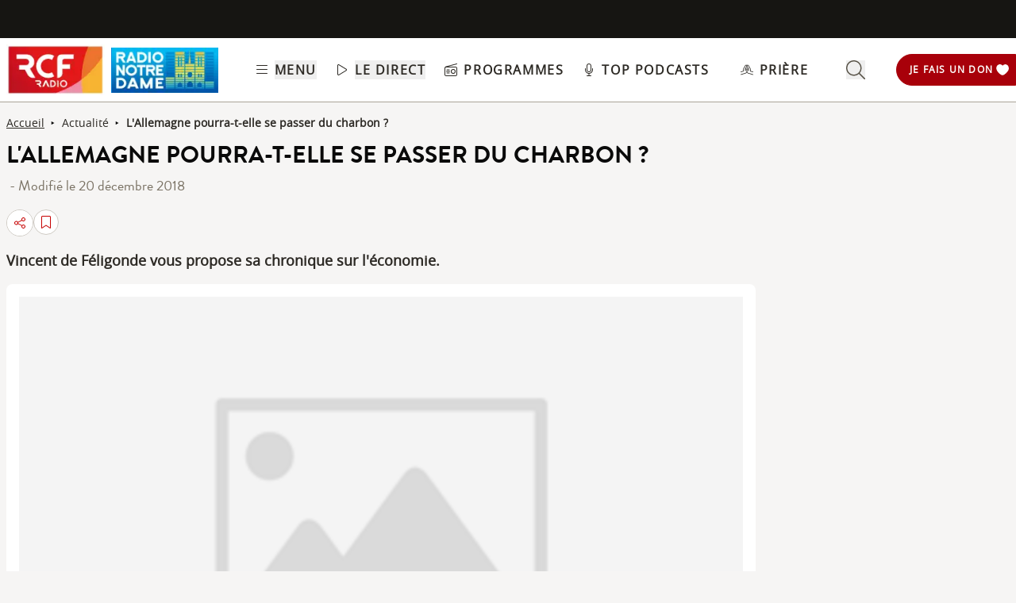

--- FILE ---
content_type: text/html; charset=UTF-8
request_url: https://www.rcf.fr/articles/actualite/lallemagne-pourratelle-se-passer-du-charbon
body_size: 2280
content:
<!DOCTYPE html>
<html lang="en">
<head>
    <meta charset="utf-8">
    <meta name="viewport" content="width=device-width, initial-scale=1">
    <title></title>
    <style>
        body {
            font-family: "Arial";
        }
    </style>
    <script type="text/javascript">
    window.awsWafCookieDomainList = [];
    window.gokuProps = {
"key":"AQIDAHjcYu/GjX+QlghicBgQ/7bFaQZ+m5FKCMDnO+vTbNg96AHzOpaJdCT16BNTHHOlBrRcAAAAfjB8BgkqhkiG9w0BBwagbzBtAgEAMGgGCSqGSIb3DQEHATAeBglghkgBZQMEAS4wEQQME93hLjFno3N6GTj9AgEQgDt/iV7X9Hdzof9EfVmH2hm5ve21Uzi52f21MPofygpjydkfDxvTMDpVtHV/BR549NavJWgn0JGR+3yffA==",
          "iv":"A6x+RgH+rwAADtMv",
          "context":"MWuAOiZmS+uvRMiJY1E712cK2FqhCX0feeAxY1m8bnb5fWw7BTERyKdMMHZwdXA8W4fE86t32MWzQfcuy1eJj9UxL+hJbxx/la8NQjPNKcdz1OnsXee3p3e6qtndbntm8CfBDva7jw13ltPVauNtEIJ6nEDmNcv6WJBwZ9v83mS6r/[base64]/gcbQeUKRlwMW5CuGn+V6/i/0M95TH/Au3y4oTTRJicrLXN90mNQnnNa0MqnpYUlIdg/ON/OhLeqQDE2AiGWaDHfzbebVcrUl3VVU4DULu/lLAbEZntHXADe6iy6nVSyHwsCj8yaTLFuOplwPNre5XoVsCxkIIw7OFxtYu8OI9fgH+ntciYZFE4EWMBUyMx9RU07kWSN5OXKuSbwG9m1EZZqQlpf2VkLCzFqfh4eMMqcHbaglfqhT5JowQcbKdZTRdowephJ4g36vbZW7LXmcJ5QrYTWb5wDlQ8JI/iP2XROxeWqT78NXOImZzBRkppMBOkpIQxkB9mnMwMog/A=="
};
    </script>
    <script src="https://367ca2ed70bb.3be428d9.us-east-2.token.awswaf.com/367ca2ed70bb/a082d8dab590/c80798ca724c/challenge.js"></script>
</head>
<body>
    <div id="challenge-container"></div>
    <script type="text/javascript">
        AwsWafIntegration.saveReferrer();
        AwsWafIntegration.checkForceRefresh().then((forceRefresh) => {
            if (forceRefresh) {
                AwsWafIntegration.forceRefreshToken().then(() => {
                    window.location.reload(true);
                });
            } else {
                AwsWafIntegration.getToken().then(() => {
                    window.location.reload(true);
                });
            }
        });
    </script>
    <noscript>
        <h1>JavaScript is disabled</h1>
        In order to continue, we need to verify that you're not a robot.
        This requires JavaScript. Enable JavaScript and then reload the page.
    </noscript>
</body>
</html>

--- FILE ---
content_type: text/javascript; charset=utf-8
request_url: https://www.rcf.fr/_nuxt/CR33jOYF.js
body_size: 705
content:
import{_ as e}from"./BdKZ5lt5.js";import a from"./DmsauOPt.js";import{d as t,r as l,C as s,z as r,a as o,o as i,l as n,w as c,h as m,F as d,k as u,e as p,f as g,t as f,n as v}from"./BjpMPQHE.js";import"./lQvfjWxm.js";const h={class:"flex items-center mt-2.5 text-grey-950 text-sm overflow-x-scroll scrollbar-none"},y=["innerHTML"],x=t({__name:"ArticleBreadcrumb",props:{category:{},radio:{},title:{}},setup(t){const x=t,b=l([]),k=()=>{var e;let a=null;a=x.radio&&9!=x.radio.id?x.category.alias+"?radio="+x.radio.alias.substring(1):x.category.alias,b.value=[{to:x.category.alias,title:x.category.name},{to:a,title:(null==(e=x.category)?void 0:e.name)+" "+x.radio.shortname},{to:" ",title:x.title}],"National"===x.radio.shortname&&b.value.splice(1,1)};return s(()=>{k()}),r(()=>[x.category,x.radio,x.title],k,{immediate:!0}),(t,l)=>{const s=e,r=a;return i(),o("div",h,[n(s,{to:"/",class:"underline hover:no-underline"},{default:c(()=>l[0]||(l[0]=[m("Accueil",-1)])),_:1,__:[0]}),n(r,{name:"caret-right-solid",class:"w-1.5 h-1.5 fill-black mx-2"}),(i(!0),o(d,null,u(b.value,(e,a)=>(i(),o("div",{key:a,class:"flex items-center"},[e.to&&a<b.value.length-1?(i(),p(s,{key:0,to:e.to,class:"hover:underline last:font-semibold desktop:line-clamp-2 text-nowrap"},{default:c(()=>[m(f(e.title),1)]),_:2},1032,["to"])):(i(),o("span",{key:1,class:v(a===b.value.length-1?"font-semibold  desktop:line-clamp-2 text-nowrap":""),innerHTML:e.title},null,10,y)),a<b.value.length-1?(i(),p(r,{key:2,name:"caret-right-solid",class:"w-1.5 h-1.5 fill-black mx-2"})):g("",!0)]))),128))])}}}),b=Object.assign(x,{__name:"ArticleBreadcrumb"});export{b as default};


--- FILE ---
content_type: text/javascript; charset=utf-8
request_url: https://www.rcf.fr/_nuxt/CIf0vX9f.js
body_size: 2250
content:
const __vite__mapDeps=(i,m=__vite__mapDeps,d=(m.f||(m.f=["./CR33jOYF.js","./BdKZ5lt5.js","./BjpMPQHE.js","./lQvfjWxm.js","./entry.C20mr6hO.css","./DmsauOPt.js","./ungh1gjS.js","./AroundMeModal.BC6PeXrl.css","./DFifaRHL.js","./DEaMWdL_.js","./CMTqB-te.js","./-15Ls5e2.js","./SocialShare.CyLjwIW5.css","./DDd6Uq41.js","./SocialShareNetwork.Dinhm_pO.css","./BTn3cF1s.js","./DaIYi3kv.js","./Bahb5kHO.js","./BJtZt9Dr.js","./BCo6x5W8.js","./BookmarkFlags.DtlsqvoM.css","./Dr0Ir1ZH.js","./DvNBSSXv.js","./DEBHEjvr.js","./w6XapN8B.js","./CZzwrvt2.js","./ArticleChapo.DaKyjlO3.css","./BGND7xZc.js","./C-0vl4qR.js","./wpuY_rYq.js","./xJ3CgR1Y.js","./tjaSuW3p.js","./C964x_hm.js","./Wysiwyg.l7kYYuK9.css","./DDLe6T8Q.js","./Bs6FW6A4.js","./ArticleBody.CUf6Zbsj.css","./DexNa-5N.js","./CS51ot-a.js","./BTAZNPGn.js","./DffoMUNo.js","./2xpof8kh.js","./SectionDonation.DNGrzIac.css"])))=>i.map(i=>d[i]);
import{_ as e}from"./lQvfjWxm.js";import{_ as t}from"./DEBHEjvr.js";import{d as a,r,p as s,u as i,q as l,s as o,i as p,y as n,a as _,f as d,g as u,l as m,b as c,w as g,e as v,t as h,G as E,P as y,o as f,A,H as b}from"./BjpMPQHE.js";const j={key:0,class:"page-container"},k={class:"grid grid-cols-12 gap-4"},I={class:"col-span-12 desktop:col-span-9"},P={key:0},T={class:"flex font-brandonBold text-black uppercase items-baseline mt-2.5"},O={class:"pb-1 pl-0 text-2xl desktop:text-3xl desktop:leading-snug"},R={class:"my-4 flex justify-start gap-2"},D={class:"col-span-12 desktop:col-span-3"},L={class:"page-container"},w=a({__name:"index",async setup(a){let w,x;const V=A(()=>e(()=>import("./CR33jOYF.js"),__vite__mapDeps([0,1,2,3,4,5]),import.meta.url)),$=A(()=>e(()=>import("./ungh1gjS.js"),__vite__mapDeps([6,5,3,2,4,7]),import.meta.url)),H=A(()=>e(()=>import("./DFifaRHL.js"),__vite__mapDeps([8,1,2,3,4]),import.meta.url)),M=A(()=>e(()=>import("./DEaMWdL_.js"),__vite__mapDeps([9,2,3,4]),import.meta.url)),N=A(()=>e(()=>import("./CMTqB-te.js"),__vite__mapDeps([10,5,3,2,4,11,12,13,14]),import.meta.url)),q=A(()=>e(()=>import("./BTn3cF1s.js"),__vite__mapDeps([15,5,3,2,4,13,16,17,18,19,20]),import.meta.url)),F=A(()=>e(()=>import("./Dr0Ir1ZH.js"),__vite__mapDeps([21,1,2,3,4,22,5,23,13,24]),import.meta.url)),G=A(()=>e(()=>import("./CZzwrvt2.js"),__vite__mapDeps([25,2,3,4,26]),import.meta.url)),U=A(()=>e(()=>import("./BGND7xZc.js"),__vite__mapDeps([27,28,2,3,4,29,17]),import.meta.url)),W=A(()=>e(()=>import("./xJ3CgR1Y.js"),__vite__mapDeps([30,2,3,4]),import.meta.url)),B=A(()=>e(()=>import("./tjaSuW3p.js"),__vite__mapDeps([31,3,32,2,4,33,1,28,5,19,22,23,13,34,35,17,36]),import.meta.url)),C=A(()=>e(()=>import("./DexNa-5N.js"),__vite__mapDeps([37,38,3,28,2,4,1]),import.meta.url)),J=A(()=>e(()=>import("./BTAZNPGn.js"),__vite__mapDeps([39,3,17,2,4]),import.meta.url)),K=A(()=>e(()=>import("./DffoMUNo.js"),__vite__mapDeps([40,41,2,3,4,19,42]),import.meta.url)),Q=r(!1),{$api2:S,$head:z,$gtm:X}=s(),Y=i().path,Z=r(null),ee=l();try{const{data:e,pending:t,error:a}=([w,x]=o(()=>S.article.getArticle(Y)),w=await w,x(),w);Z.value=e.value;const r=([w,x]=o(()=>z.buildHead(Z.value)),w=await w,x(),w);p(r),(()=>{{let e=[],t=[],a=[];if(Z.value.partners_with_presentation)for(let i in Z.value.partners_with_presentation)e.push(Z.value.partners_with_presentation[i].title);if(Z.value.radios)for(let i in Z.value.radios)t.push(Z.value.radios[i].code);if(Z.value.tags)for(let i in Z.value.tags)a.push(Z.value.tags[i].label);let r={partners:e,radios:t,tags:a};const s=X.getGlobalObject(y.Article,r);X.push(s)}})()}catch(te){throw n({statusCode:404,message:te.message,fatal:!0})}return(e,a)=>{var r,s;const i=t;return u(Z)?(f(),_("section",j,[m(u(V),{class:"desktop:flex",category:u(Z).category,title:u(Z).title,radio:u(Z).creative_radio?u(Z).creative_radio:u(Z).radios[0]},null,8,["category","title","radio"]),m(i,null,{default:g(()=>[9==u(Z).radios[0].id||u(Z).radios.some(e=>e.id===u(ee).radioTid)&&!(9==u(ee).radioTid&&u(Z).radios.length>1)||u(Z).radios.some(e=>"RND"===e.code)?d("",!0):(f(),v(u($),{key:0,radios:u(Z).radios,isInArticle:!0},null,8,["radios"]))]),_:1}),c("div",k,[c("div",I,[(null==(r=u(Z).tags)?void 0:r.length)>0?(f(),v(u(H),{key:0,tags:u(Z).tags,class:"mt-2.5"},null,8,["tags"])):d("",!0),c("article",null,[u(Z).title?(f(),_("div",P,[c("div",T,[c("h1",O,h(u(Z).title),1)])])):d("",!0),m(u(M),{article:u(Z)},null,8,["article"]),c("div",R,[m(u(N),{class:"flex cursor-pointer items-center bg-white border border-grey-200 rounded-full desktop:hover:bg-red-500 desktop:hover:border-white",url:(e._.provides[E]||e.$route).fullPath,display:"small",btn:!1,title:u(Z).title,description:u(Z).description?u(Z).description.replace(/<\/?[^>]+(>|$)/g,""):"",media:("getUrlWithFormat"in e?e.getUrlWithFormat:u(b))(u(Z).visual.url,"1280x630_og_image"),color:u(Q)?"white":"red-500",onMouseover:a[0]||(a[0]=e=>Q.value=!0),onMouseleave:a[1]||(a[1]=e=>Q.value=!1)},null,8,["url","title","description","media","color"]),m(u(q),{class:"bg-white hover:bg-red-500 desktop:hover:border-none",id:Number(u(Z).id),type:u(Z).type,isIntoImg:!1,isArticle:!0},null,8,["id","type"])]),u(Z).episode?(f(),v(u(F),{key:1,episode:u(Z).episode},null,8,["episode"])):d("",!0),u(Z).description?(f(),v(u(G),{key:2,chapo:u(Z).description},null,8,["chapo"])):d("",!0),u(Z).visual?(f(),v(u(U),{key:3,visual:u(Z).visual},null,8,["visual"])):d("",!0),u(Z).a_retenir?(f(),v(u(W),{key:4,a_retenir:u(Z).a_retenir},null,8,["a_retenir"])):d("",!0),m(u(B),{article:u(Z)},null,8,["article"])])]),c("div",D,[u(Z).partners_with_presentation&&u(Z).partners_with_presentation.length>0?(f(),v(u(C),{key:0,class:"flex flex-col",partners:u(Z).partners_with_presentation,type:"Article rédigé"},null,8,["partners"])):d("",!0)])]),c("div",L,[(null==(s=u(Z).complementary)?void 0:s.length)>0?(f(),v(u(J),{key:0,articles:u(Z).complementary,class:"mt-8"},null,8,["articles"])):d("",!0),m(u(K))])])):d("",!0)}}});export{w as default};
